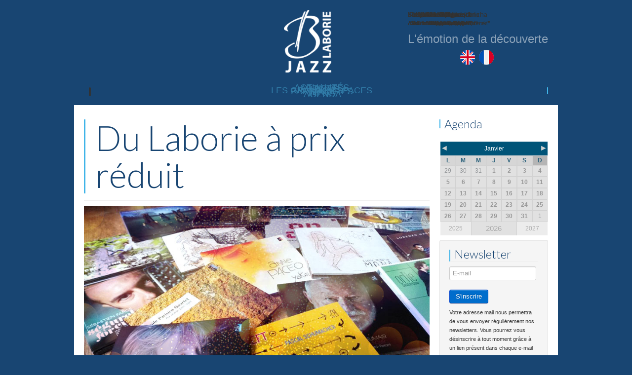

--- FILE ---
content_type: text/html; charset=utf-8
request_url: https://laboriejazz.fr/86-actualites/327-du-laborie-a-prix-reduit
body_size: 11949
content:
<!DOCTYPE html>
<html xmlns="http://www.w3.org/1999/xhtml" xml:lang="fr-fr" lang="fr-fr" dir="ltr">
<head>
<meta property="fb:pages" content="893357217446930">
<link href='https://fonts.googleapis.com/css?family=Lato:300' rel='stylesheet' type='text/css'>
	<meta name="viewport" content="width=device-width, initial-scale=1.0" />
	<base href="https://laboriejazz.fr/86-actualites/327-du-laborie-a-prix-reduit" />
	<meta http-equiv="content-type" content="text/html; charset=utf-8" />
	<meta name="generator" content="Joomla! - Open Source Content Management" />
	<title>LABEL LABORIE JAZZ - Du Laborie à prix réduit</title>
	<link href="/templates/protostar-laborie/favicon.ico" rel="shortcut icon" type="image/vnd.microsoft.icon" />
	<link href="/media/system/css/modal.css?5b51a21f6adf84d141180bda492618df" rel="stylesheet" type="text/css" />
	<link href="/plugins/system/jcemediabox/css/jcemediabox.min.css?979511e85263de6d59b56526f2cb61d7" rel="stylesheet" type="text/css" />
	<link href="/templates/protostar-laborie/css/template.css" rel="stylesheet" type="text/css" />
	<link href="/templates/protostar-laborie/css/surclasse.css" rel="stylesheet" type="text/css" />
	<link href="/plugins/system/mediabox_ck/assets/mediaboxck.css?ver=2.6.0" rel="stylesheet" type="text/css" />
	<link href="https://www.laboriejazz.fr/media/com_acym/css/module.min.css?v=850" rel="stylesheet" type="text/css" />
	<link href="/modules/mod_za_trigger_menu/css/style.css" rel="stylesheet" type="text/css" />
	<link href="/modules/mod_maximenuck/themes/tabs/css/maximenuck.php?monid=maximenuck389" rel="stylesheet" type="text/css" />
	<link href="/modules/mod_maximenuck/assets/maximenuresponsiveck.css" rel="stylesheet" type="text/css" />
	<link href="/modules/mod_slideshowck/themes/default/css/camera.css" rel="stylesheet" type="text/css" />
	<link href="https://fonts.googleapis.com/css?family=Lato" rel="stylesheet" type="text/css" />
	<link href="/media/mod_falang/css/template.css" rel="stylesheet" type="text/css" />
	<style type="text/css">

			#mbCenter, #mbToolbar {
	background-color: #1a1a1a;
	-webkit-border-radius: 10px;
	-khtml-border-radius: 10px;
	-moz-border-radius: 10px;
	border-radius: 10px;
	-webkit-box-shadow: 0px 5px 20px rgba(0,0,0,0.50);
	-khtml-box-shadow: 0px 5px 20px rgba(0,0,0,0.50);
	-moz-box-shadow: 0px 5px 20px rgba(0,0,0,0.50);
	box-shadow: 0px 5px 20px rgba(0,0,0,0.50);
	/* For IE 8 */
	-ms-filter: "progid:DXImageTransform.Microsoft.Shadow(Strength=5, Direction=180, Color='#000000')";
	/* For IE 5.5 - 7 */
	filter: progid:DXImageTransform.Microsoft.Shadow(Strength=5, Direction=180, Color='#000000');
	}
	
	#mbOverlay {
		background-color: #000000;
	}
	
	#mbCenter.mbLoading {
		background-color: #1a1a1a;
	}
	
	#mbBottom {
		color: #999999;
	}
	
	#mbTitle, #mbPrevLink, #mbNextLink, #mbCloseLink, #mbPlayLink, #mbPauseLink, #mbZoomMinus, #mbZoomValue, #mbZoomPlus {
		color: #ffffff;
	}
		@media screen and (max-width: 524px) {#maximenuck389 .maximenumobiletogglericonck {display: block !important;font-size: 33px !important;text-align: right !important;padding-top: 10px !important;}#maximenuck389 ul.maximenuck .maximenumobiletogglerck ~ li.maximenuck.level1 {display: none !important;}#maximenuck389 ul.maximenuck .maximenumobiletogglerck:checked ~ li.maximenuck.level1 {display: block !important;}}@media screen and (max-width: 524px) {div#maximenuck389 ul.maximenuck li.maximenuck.nomobileck, div#maximenuck389 .maxipushdownck ul.maximenuck2 li.maximenuck.nomobileck { display: none !important; }}@media screen and (min-width: 525px) {div#maximenuck389 ul.maximenuck li.maximenuck.nodesktopck, div#maximenuck389 .maxipushdownck ul.maximenuck2 li.maximenuck.nodesktopck { display: none !important; }}#camera_wrap_388 .camera_pag_ul li img, #camera_wrap_388 .camera_thumbs_cont ul li > img {height:75px;}
#camera_wrap_388 .camera_caption {
	display: block;
	position: absolute;
}
#camera_wrap_388 .camera_caption > div {
	font-family:'Lato';
}
#camera_wrap_388 .camera_caption > div div.camera_caption_title {
	color: #FFFFFF;font-size: 14px;
}
#camera_wrap_388 .camera_caption > div div.camera_caption_desc {
	color: #FFFFFF;font-size: 11px;
}

	</style>
	<script type="application/json" class="joomla-script-options new">{"csrf.token":"0bc03fa41f4cabd804b1115c57c1734f","system.paths":{"root":"","base":""},"joomla.jtext":{"MEDIABOXCK_SHARE":"Partager","MEDIABOXCK_EMAIL":"Email"}}</script>
	<script src="/media/system/js/mootools-core.js?5b51a21f6adf84d141180bda492618df" type="text/javascript"></script>
	<script src="/media/system/js/core.js?5b51a21f6adf84d141180bda492618df" type="text/javascript"></script>
	<script src="/media/system/js/mootools-more.js?5b51a21f6adf84d141180bda492618df" type="text/javascript"></script>
	<script src="/media/system/js/modal.js?5b51a21f6adf84d141180bda492618df" type="text/javascript"></script>
	<script src="/media/jui/js/jquery.min.js?5b51a21f6adf84d141180bda492618df" type="text/javascript"></script>
	<script src="/media/jui/js/jquery-noconflict.js?5b51a21f6adf84d141180bda492618df" type="text/javascript"></script>
	<script src="/media/jui/js/jquery-migrate.min.js?5b51a21f6adf84d141180bda492618df" type="text/javascript"></script>
	<script src="/media/system/js/caption.js?5b51a21f6adf84d141180bda492618df" type="text/javascript"></script>
	<script src="/plugins/system/jcemediabox/js/jcemediabox.min.js?979511e85263de6d59b56526f2cb61d7" type="text/javascript"></script>
	<script src="/media/jui/js/bootstrap.min.js?5b51a21f6adf84d141180bda492618df" type="text/javascript"></script>
	<script src="/templates/protostar-laborie/js/template.js" type="text/javascript"></script>
	<script src="/plugins/system/mediabox_ck/assets/mediaboxck.min.js?ver=2.7.1" type="text/javascript"></script>
	<script src="https://www.laboriejazz.fr/media/com_acym/js/module.min.js?v=850" type="text/javascript" defer="defer"></script>
	<script src="/media/jui/js/jquery.ui.core.min.js?5b51a21f6adf84d141180bda492618df" type="text/javascript"></script>
	<script src="/modules/mod_maximenuck/assets/maximenuck.js" type="text/javascript"></script>
	<script src="/modules/mod_maximenuck/assets/fancymenuck.js" type="text/javascript"></script>
	<script src="/modules/mod_slideshowck/assets/jquery.easing.1.3.js" type="text/javascript"></script>
	<script src="/modules/mod_slideshowck/assets/camera.min.js" type="text/javascript"></script>
	<script type="text/javascript">

		jQuery(function($) {
			SqueezeBox.initialize({});
			initSqueezeBox();
			$(document).on('subform-row-add', initSqueezeBox);

			function initSqueezeBox(event, container)
			{
				SqueezeBox.assign($(container || document).find('a.modal').get(), {
					parse: 'rel'
				});
			}
		});

		window.jModalClose = function () {
			SqueezeBox.close();
		};

		// Add extra modal close functionality for tinyMCE-based editors
		document.onreadystatechange = function () {
			if (document.readyState == 'interactive' && typeof tinyMCE != 'undefined' && tinyMCE)
			{
				if (typeof window.jModalClose_no_tinyMCE === 'undefined')
				{
					window.jModalClose_no_tinyMCE = typeof(jModalClose) == 'function'  ?  jModalClose  :  false;

					jModalClose = function () {
						if (window.jModalClose_no_tinyMCE) window.jModalClose_no_tinyMCE.apply(this, arguments);
						tinyMCE.activeEditor.windowManager.close();
					};
				}

				if (typeof window.SqueezeBoxClose_no_tinyMCE === 'undefined')
				{
					if (typeof(SqueezeBox) == 'undefined')  SqueezeBox = {};
					window.SqueezeBoxClose_no_tinyMCE = typeof(SqueezeBox.close) == 'function'  ?  SqueezeBox.close  :  false;

					SqueezeBox.close = function () {
						if (window.SqueezeBoxClose_no_tinyMCE)  window.SqueezeBoxClose_no_tinyMCE.apply(this, arguments);
						tinyMCE.activeEditor.windowManager.close();
					};
				}
			}
		};
		jQuery(window).on('load',  function() {
				new JCaption('img.caption');
			});jQuery(document).ready(function(){WfMediabox.init({"base":"\/","theme":"squeeze","width":"","height":"","lightbox":0,"shadowbox":0,"icons":1,"overlay":1,"overlay_opacity":0.8,"overlay_color":"#000000","transition_speed":500,"close":2,"scrolling":"fixed","labels":{"close":"Close","next":"Next","previous":"Previous","cancel":"Cancel","numbers":"{{numbers}}","numbers_count":"{{current}} of {{total}}","download":"Download"}});});
						Mediabox.scanPage = function() {
							var links = jQuery('a').filter(function(i) {
								if ( jQuery(this).attr('rel') 
										&& jQuery(this).data('mediaboxck_done') != '1') {
									var patt = new RegExp(/^lightbox/i);
									return patt.test(jQuery(this).attr('rel'));
								}
							});
							if (! links.length) return false;

							new Mediaboxck(links, {
								overlayOpacity : 	0.7,
								resizeOpening : 	1,
								resizeDuration : 	240,
								initialWidth : 		320,
								initialHeight : 	180,
								fullWidth : 		'0',
								defaultWidth : 		'800',
								defaultHeight : 	'450',
								showCaption : 		1,
								showCounter : 		1,
								loop : 				0,
								isMobileEnable: 	1,
								// mobileDetection: 	'resolution',
								isMobile: 			false,
								mobileResolution: 	'640',
								attribType :		'rel',
								showToolbar :		'0',
								diapoTime :			'3000',
								diapoAutoplay :		'false',
								toolbarSize :		'normal',
								medialoop :		false,
								showZoom :		0,
								share :		0,
								theme :		'default',
								counterText: '({x} de {y})',
							}, null, function(curlink, el) {
								var rel0 = curlink.rel.replace(/[[]|]/gi," ");
								var relsize = rel0.split(" ");
								return (curlink == el) || ((curlink.rel.length > 8) && el.rel.match(relsize[1]));
							});
						};
					jQuery(document).ready(function(){
						Mediabox.scanPage();
					});

        if(typeof acymModule === 'undefined'){
            var acymModule = [];
			acymModule['emailRegex'] = /^[a-z0-9!#$%&\'*+\/=?^_`{|}~-]+(?:\.[a-z0-9!#$%&\'*+\/=?^_`{|}~-]+)*\@([a-z0-9-]+\.)+[a-z0-9]{2,20}$/i;
			acymModule['NAMECAPTION'] = 'Nom';
			acymModule['NAME_MISSING'] = 'Veuillez entrer votre nom';
			acymModule['EMAILCAPTION'] = 'E-mail';
			acymModule['VALID_EMAIL'] = 'Veuillez entrer une adresse e-mail valide';
			acymModule['VALID_EMAIL_CONFIRMATION'] = 'Le champ e-mail et le champ de confirmation doivent être identiques.';
			acymModule['CAPTCHA_MISSING'] = 'Le captcha n’est pas valide, veuillez réessayer';
			acymModule['NO_LIST_SELECTED'] = 'Sélectionnez les listes auxquelles vous souhaitez vous abonner';
			acymModule['NO_LIST_SELECTED_UNSUB'] = 'Sélectionnez les listes desquelles vous souhaitez vous désabonner';
            acymModule['ACCEPT_TERMS'] = 'Veuillez accepter les Termes et conditions / Politique de confidentialité';
        }
		window.addEventListener("DOMContentLoaded", (event) => {
acymModule["excludeValuesformAcym38661"] = [];
acymModule["excludeValuesformAcym38661"]["2"] = "E-mail";  });jQuery.noConflict();jQuery(document).ready(function(jQuery){jQuery('#maximenuck389').DropdownMaxiMenu({fxtransition : 'linear',dureeIn : 0,dureeOut : 500,menuID : 'maximenuck389',testoverflow : '0',orientation : 'horizontal',behavior : 'mouseover',opentype : 'open',fxdirection : 'normal',directionoffset1 : '30',directionoffset2 : '30',showactivesubitems : '0',ismobile : 0,menuposition : '0',effecttype : 'dropdown',topfixedeffect : '1',fxduration : 500});});jQuery(window).load(function(){
            jQuery('#maximenuck389').FancyMaxiMenu({fancyTransition : 'linear',fancyDuree : 500});});
	</script>
	<link rel="alternate" href="https://www.laboriejazz.fr/en/" hreflang="en" />
	<link rel="alternate" href="https://www.laboriejazz.fr" hreflang="fr" />
	<link rel="alternate" href="https://www.laboriejazz.fr"  hreflang="x-default" />

					<style type="text/css">
		body.site
		{
			border-top: 0px solid #317ca8;
			background-color: #184572		}
		a
		{
			color: #317ca8;
		}
		.navbar-inner, .nav-list > .active > a, .nav-list > .active > a:hover, .dropdown-menu li > a:hover, .dropdown-menu .active > a, .dropdown-menu .active > a:hover, .nav-pills > .active > a, .nav-pills > .active > a:hover,
		.btn-primary
		{
			background: none;
		}
		.navbar-inner
		{
			
		}
	</style>
		<!--[if lt IE 9]>
		<script src="/media/jui/js/html5.js"></script>
	<![endif]-->


<script>
  (function(i,s,o,g,r,a,m){i['GoogleAnalyticsObject']=r;i[r]=i[r]||function(){
  (i[r].q=i[r].q||[]).push(arguments)},i[r].l=1*new Date();a=s.createElement(o),
  m=s.getElementsByTagName(o)[0];a.async=1;a.src=g;m.parentNode.insertBefore(a,m)
  })(window,document,'script','//www.google-analytics.com/analytics.js','ga');

  ga('create', 'UA-74373896-1', 'auto');
  ga('send', 'pageview');

</script>
</head>

<body class="site com_content view-article no-layout no-task itemid-435">
<div id="fb-root"></div>
<script>(function(d, s, id) {
  var js, fjs = d.getElementsByTagName(s)[0];
  if (d.getElementById(id)) return;
  js = d.createElement(s); js.id = id;
  js.src = "//connect.facebook.net/fr_FR/sdk.js#xfbml=1&version=v2.5";
  fjs.parentNode.insertBefore(js, fjs);
}(document, 'script', 'facebook-jssdk'));</script>

	<!-- Body -->
	<div class="body">
		<div class="container">
			<!-- Header -->
			<header class="header" role="banner">
				<div class="header-inner clearfix">
					<a class="brand" href="/">
						<img src="https://www.laboriejazz.fr/images/laborie-jazz-logo.png" alt="LABEL LABORIE JAZZ" />											</a>
					<div class="header-search pull-right">
						

<div class="custom"  >
	<div id="emotion">
<p style="text-align: center; margin-top: 50px;"><span style="color: #fff; font-size: 18pt; opacity: 0.5;">L'&eacute;motion de la d&eacute;couverte</span></p>
<p style="display: none; text-align: center;"><em><span style="color: #fff; font-size: 14pt; opacity: 0.3;">The feeling of discovery</span></em></p>
</div></div>

		<!--[if lte IE 7]>
		<link href="/modules/mod_slideshowck/themes/default/css/camera_ie.css" rel="stylesheet" type="text/css" />
		<![endif]-->
		<!--[if IE 8]>
		<link href="/modules/mod_slideshowck/themes/default/css/camera_ie8.css" rel="stylesheet" type="text/css" />
		<![endif]--><script type="text/javascript">
		jQuery(function($){
		 $('#camera_wrap_388').camera({
				 height: 'auto',
				 minHeight: '150',
				 pauseOnClick: false,
				 hover: 0,
				 fx: 'simpleFade',
				 loader: 'none',
				 pagination: 0,
				 thumbnails: 0,
				 thumbheight: 75,
				 thumbwidth: 100,
				 time: 7000,
				 transPeriod: 2000,
				 alignment: 'topCenter',
				 autoAdvance: 1,
				 mobileAutoAdvance: 1,
				 portrait: 0,
				 barDirection: 'leftToRight',
				 imagePath: '/modules/mod_slideshowck/images/',
				 lightbox: 'mediaboxck',
				 fullpage: 1,
				 mobileimageresolution: '1720',
				 navigationHover: false,
					mobileNavHover: false,
					navigation: false,
					playPause: false,
				 barPosition: 'bottom',
				 responsiveCaption: 0,
				 container: ''
		});
}); </script><!-- debut Slideshow CK -->
<div class="slideshowck hidden-phone hidden-tablet camera_wrap camera_amber_skin" id="camera_wrap_388">
			<div data-thumb="/images/background/th/bg-simon-denizart-nomad_th.jpg" data-src="/images/background/bg-simon-denizart-nomad.jpg" data-link="https://www.laboriejazz.fr/albums/simon-denizart-nomad" data-target="_parent">
											<div class="camera_caption moveFromLeft">
					<div class="camera_caption_title">
						Simon Denizart											</div>
										<div class="camera_caption_desc">
						Album "Nomad"											</div>
									</div>
									</div>
		<div data-thumb="/images/background/th/bg-sebastienfarge-origines_th.jpg" data-src="/images/background/bg-sebastienfarge-origines.jpg" data-link="https://www.laboriejazz.fr/albums/sebastien-farge-origines" data-target="_parent">
											<div class="camera_caption moveFromLeft">
					<div class="camera_caption_title">
						Sébastien Farge											</div>
										<div class="camera_caption_desc">
						Album "Origines"											</div>
									</div>
									</div>
		<div data-thumb="/images/background/th/bg-benjaminbobenrieth-nahiassoul_th.jpg" data-src="/images/background/bg-benjaminbobenrieth-nahiassoul.jpg" data-link="https://www.laboriejazz.fr/albums/benjamin-bobenrieth-nahia-s-soul" data-target="_parent">
											<div class="camera_caption moveFromLeft">
					<div class="camera_caption_title">
						Benjamin Bobenrieth											</div>
										<div class="camera_caption_desc">
						Album "Nahia's Soul"											</div>
									</div>
									</div>
		<div data-thumb="/images/background/th/bg-festen-insidestanleykubrick_th.jpg" data-src="/images/background/bg-festen-insidestanleykubrick.jpg" data-link="http://www.laboriejazz.fr/albums/festen-inside-stanley-kubrick" data-target="_parent">
											<div class="camera_caption moveFromLeft">
					<div class="camera_caption_title">
						Festen											</div>
										<div class="camera_caption_desc">
						Album "Inside Stanley Kubrick"											</div>
									</div>
									</div>
		<div data-thumb="/images/background/th/bg-gaelrouilhac-waterworks_th.jpg" data-src="/images/background/bg-gaelrouilhac-waterworks.jpg" data-link="https://www.laboriejazz.fr/albums/gael-rouilhac-waterworks" data-target="_parent">
											<div class="camera_caption moveFromLeft">
					<div class="camera_caption_title">
						Gaël Rouilhac											</div>
										<div class="camera_caption_desc">
						Album "Waterworks"											</div>
									</div>
									</div>
		<div data-thumb="/images/background/th/bg-yissygarcia-light_th.jpg" data-src="/images/background/bg-yissygarcia-light.jpg" data-link="https://www.laboriejazz.fr/albums/yissy-garcia-bandancha" data-target="_parent">
											<div class="camera_caption moveFromLeft">
					<div class="camera_caption_title">
						Yissy Garcia & Bandancha											</div>
										<div class="camera_caption_desc">
						Album "Light"											</div>
									</div>
									</div>
		<div data-thumb="/images/background/th/bg-silviaribeiroferreira-luziades_th.jpg" data-src="/images/background/bg-silviaribeiroferreira-luziades.jpg" data-link="https://www.laboriejazz.fr/albums/silvia-ribeiro-ferreira-luziades" data-target="_parent">
											<div class="camera_caption moveFromLeft">
					<div class="camera_caption_title">
						Silvia Ribeiro Ferreira											</div>
										<div class="camera_caption_desc">
						Album "Luziades"											</div>
									</div>
									</div>
		<div data-thumb="/images/background/th/bg-lioness-shape-impermanence_th.jpg" data-src="/images/background/bg-lioness-shape-impermanence.jpg" data-link="https://www.laboriejazz.fr/albums/lioness-shape-impermanence" data-target="_parent">
											<div class="camera_caption moveFromLeft">
					<div class="camera_caption_title">
						Lioness Shape											</div>
										<div class="camera_caption_desc">
						Album "Impermanence"											</div>
									</div>
									</div>
		<div data-thumb="/images/background/th/bg-annepaceo-brightshadows_th.jpg" data-src="/images/background/bg-annepaceo-brightshadows.jpg" data-link="https://www.laboriejazz.fr/albums/anne-paceo-bright-shadows" data-target="_parent">
											<div class="camera_caption moveFromLeft">
					<div class="camera_caption_title">
						Anne Paceo											</div>
										<div class="camera_caption_desc">
						Album "Bright Shadows"											</div>
									</div>
									</div>
		<div data-thumb="/images/background/th/bg-damienfleau-breakingwaves_th.jpg" data-src="/images/background/bg-damienfleau-breakingwaves.jpg" data-link="https://www.laboriejazz.fr/albums/damien-fleau-breaking-waves" data-target="_parent">
											<div class="camera_caption moveFromLeft">
					<div class="camera_caption_title">
						Damien Fleau											</div>
										<div class="camera_caption_desc">
						Album "Breaking Waves"											</div>
									</div>
									</div>
		<div data-thumb="/images/background/th/bg-mom-moments_th.jpg" data-src="/images/background/bg-mom-moments.jpg" data-link="https://www.laboriejazz.fr/albums/mom-moments" data-target="_parent">
											<div class="camera_caption moveFromLeft">
					<div class="camera_caption_title">
						M.O.M											</div>
										<div class="camera_caption_desc">
						Album "Moments"											</div>
									</div>
									</div>
		<div data-thumb="/images/background/th/bg-perrine-mansuy-les-quatre-vents_th.jpg" data-src="/images/background/bg-perrine-mansuy-les-quatre-vents.jpg" data-link="https://www.laboriejazz.fr/albums/les-quatre-vents-les-quatre-vents" data-target="_parent">
											<div class="camera_caption moveFromLeft">
					<div class="camera_caption_title">
						Perrine Mansuy											</div>
										<div class="camera_caption_desc">
						Album "Les Quatre Vents"											</div>
									</div>
									</div>
		<div data-thumb="/images/background/th/bg-paullay-deeprivers_th.jpg" data-src="/images/background/bg-paullay-deeprivers.jpg" data-link="https://www.laboriejazz.fr/albums/paul-lay-deep-rivers" data-target="_parent">
											<div class="camera_caption moveFromLeft">
					<div class="camera_caption_title">
						Paul Lay											</div>
										<div class="camera_caption_desc">
						Album "Deep Rivers"											</div>
									</div>
									</div>
		<div data-thumb="/images/background/th/bg-lorenzonaccaratotrio-novarupta_th.jpg" data-src="/images/background/bg-lorenzonaccaratotrio-novarupta.jpg" data-link="http://www.laboriejazz.fr/albums/lorenzo-naccarato-trio-nova-rupta" data-target="_parent">
											<div class="camera_caption moveFromLeft">
					<div class="camera_caption_title">
						Lorenzo Naccarato Trio											</div>
										<div class="camera_caption_desc">
						Album "Nova Rupta"											</div>
									</div>
									</div>
		<div data-thumb="/images/background/th/bg-rouge-derriere-les-paupieres_th.jpg" data-src="/images/background/bg-rouge-derriere-les-paupieres.jpg" data-link="https://www.laboriejazz.fr/albums/rouge-derriere-les-paupieres" data-target="_parent">
											<div class="camera_caption moveFromLeft">
					<div class="camera_caption_title">
						Rouge											</div>
										<div class="camera_caption_desc">
						Album "Derrière les paupières"											</div>
									</div>
									</div>
</div>
<div style="clear:both;"></div>
<!-- fin Slideshow CK -->



<div class="mod-languages ">

    


<ul class="lang-inline">
    
        
        <!-- >>> [FREE] >>> -->
                    <li class="" dir="ltr">
                                    <a href="/en/">
                                                    <img src="/media/mod_falang/images/en.gif" alt="English" title="English" />                                                                    </a>
                            </li>
                <!-- <<< [FREE] <<< -->
    
        
        <!-- >>> [FREE] >>> -->
                    <li class="lang-active" dir="ltr">
                                    <a href="/">
                                                    <img src="/media/mod_falang/images/fr.gif" alt="Français" title="Français" />                                                                    </a>
                            </li>
                <!-- <<< [FREE] <<< -->
    </ul>

</div>

					</div>
				</div>
			</header>
								<div class="moduletable hidden-phone">
						
			<!--[if lte IE 7]>
			<link href="/modules/mod_maximenuck/themes/tabs/css/ie7.css" rel="stylesheet" type="text/css" />
			<![endif]--><!-- debut Maximenu CK, par cedric keiflin -->
	<div class="maximenuckh ltr" id="maximenuck389" style="z-index:10;">
        <div class="maxiroundedleft"></div>
        <div class="maxiroundedcenter">
            <ul class=" hidden-phone maximenuck">
												<li data-level="1" class="maximenuck item435 current active first level1 " style="z-index : 12000;" ><a class="maximenuck jsn-icon-home" href="/"><span class="titreck">ACTUALITÉS</span></a>
		</li><li data-level="1" class="maximenuck item1708 level1 " style="z-index : 11999;" ><a class="maximenuck " href="/artistes"><span class="titreck">ARTISTES</span></a>
		</li><li data-level="1" class="maximenuck item1709 first level1 " style="z-index : 11998;" ><a class="maximenuck " href="/albums"><span class="titreck">ALBUMS</span></a>
		</li><li data-level="1" class="maximenuck item2366 first level1 " style="z-index : 11997;" ><a class="maximenuck " href="/les-grands-espaces"><span class="titreck">LES GRANDS ESPACES</span></a>
		</li><li data-level="1" class="maximenuck item1718 level1 " style="z-index : 11996;" ><a class="maximenuck " href="/partenaires"><span class="titreck">PARTENAIRES</span></a>
		</li><li data-level="1" class="maximenuck item1719 level1 " style="z-index : 11995;" ><a class="maximenuck " href="/pro"><span class="titreck">PRO</span></a>
		</li><li data-level="1" class="maximenuck item1720 level1 " style="z-index : 11994;" ><a class="maximenuck " href="/infos-pratiques"><span class="titreck">INFOS</span></a>
		</li><li data-level="1" class="maximenuck item2037 last level1 " style="z-index : 11993;" ><a class="maximenuck " href="/agenda"><span class="titreck">AGENDA</span></a></li>            </ul>
        </div>
        <div class="maxiroundedright"></div>
        <div style="clear:both;"></div>
    </div>
    <!-- fin maximenuCK -->
		</div>
	
			<div class="row-fluid">
								<main id="content" role="main" class="span9">
					<!-- Begin Content -->
							<div class="moduletable visible-phone">
						<style>
.zatr-menu, .zatr-menu-opener:hover, .zatr-menu-opener.active {background: #000000;} .zatr-menu.active .zatr-menu-link {color: #ffffff;} .zatr-menu-opener-inner, .zatr-menu-opener-inner::before, .zatr-menu-opener-inner::after {background: #ffffff;}
</style>

    <nav class="zatr-menu-opener">
    <div class="zatr-menu-opener-inner"></div>
  </nav>
  <nav class="zatr-menu">
    <ul class="zatr-menu-inner" > 
				<a class='zatr-menu-link' href='/'><li>ACTUALITÉS</li></a><a class='zatr-menu-link' href='/artistes'><li>ARTISTES</li></a><a class='zatr-menu-link' href='/albums'><li>ALBUMS</li></a><a class='zatr-menu-link' href='/les-grands-espaces'><li>LES GRANDS ESPACES</li></a><a class='zatr-menu-link' href='/partenaires'><li>PARTENAIRES</li></a><a class='zatr-menu-link' href='/pro'><li>PRO</li></a><a class='zatr-menu-link' href='/infos-pratiques'><li>INFOS</li></a><a class='zatr-menu-link' href='/agenda'><li>AGENDA</li></a>				</ul>
				
				</nav>
			
	<script type="text/javascript">
	jQuery(".zatr-menu-opener").click(function(){
  jQuery(".zatr-menu-opener, .zatr-menu-opener-inner, .zatr-menu").toggleClass("active");
});
</script><div style="display:none";>Разработка платного <a href='http://za-studio.ru/index.php/joomla-article/206-shablon-dlya-joomla-platnyj-ili-besplatnyj' title='Extensions for Joomla' target='_blank'>шаблона Joomla</a></div>
					</div>
	
					<div id="system-message-container">
	</div>

					<div class="item-pagejsn-demo-page" itemscope itemtype="https://schema.org/Article">
	<meta itemprop="inLanguage" content="fr-FR" />
	
		
			<div class="page-header">
					<h1 itemprop="headline">
				Du Laborie à prix réduit			</h1>
									</div>
					
		
	
	
		
								<div itemprop="articleBody">
		<p style="text-align: center;"><img src="/images/newsletter/2018-12/nl2018-12-3.jpg" alt="nl2018 12 3" /></p>
<p>&nbsp;</p>
<p style="text-align: center;"><span style="font-size: 18pt;"><strong>Offrez-vous de l'&eacute;motion et de la d&eacute;couverte !</strong></span><br /><span style="font-size: 18pt;"><strong>B&eacute;n&eacute;ficiez de 3 albums du label pour seulement 15 &euro; !</strong></span></p>
<p>&nbsp;</p>
<p style="text-align: justify;">En ce d&eacute;but d'ann&eacute;e, le Label Laborie vous propose une offre exceptionnelle ! Faites-nous confiance, laissez-nous vous pr&eacute;parer un coffret de 3 albums parmi une s&eacute;lection de notre catalogue pour d&eacute;couvrir nos artistes.</p>
<p>A r&eacute;ception de votre r&egrave;glement de 15 &euro; + 5,50 &euro; de frais de port (en colis suivi), nous vous ferons parvenir les albums. R&egrave;glement encaiss&eacute; &agrave; la r&eacute;ception des albums.</p>
<p>Offre valable jusqu'au mercredi 20 f&eacute;vrier 2019</p>
<p>&nbsp;</p>
<p style="text-align: center;"><a href="/infos-pratiques"><span style="font-size: 14pt;">Contactez-nous</span></a></p> 	</div>

	
							</div><div><a title="Faboba : Cr&eacute;ation de composantJoomla" style="font-size: 8px;; visibility: visible;display:inline;" href="http://www.faboba.com" target="_blank">FaLang translation system by Faboba</a></div>
					
					<!-- End Content -->
				</main>
									<div id="aside" class="span3">
						<!-- Begin Right Sidebar -->
								<div class="moduletable">

					<h3 class=" hidden-phone">Agenda</h3>
		
			
<div id="calendar_399" style="margin:0; padding:0"></div>

<script type="text/javascript">


function showcalendar(id,calendarlink)
{
	
var xmlHttp;
	try{	
		xmlHttp=new XMLHttpRequest();// Firefox, Opera 8.0+, Safari
	}
	catch (e){
		try{
			xmlHttp=new ActiveXObject("Msxml2.XMLHTTP"); // Internet Explorer
		}
		catch (e){
		    try{
				xmlHttp=new ActiveXObject("Microsoft.XMLHTTP");
			}
			catch (e){
				alert("No AJAX!?");
				return false;
			}
		}
	}

xmlHttp.onreadystatechange=function(){
	if(xmlHttp.readyState==4){
		document.getElementById(id).innerHTML=xmlHttp.responseText;
	}
}

xmlHttp.open("GET",calendarlink,true);
xmlHttp.send(null);

}


function showTitlesList(ev,text)
{
	getCursorXY(ev);
	document.getElementById('spiderCalendarTitlesList_399').innerHTML = '<table cellpadding="0" cellspacing="0" border="0" width="100%"><tr><td id="sc1">&nbsp;</td></tr><tr><td id="sc2">'+text+'</td></tr><tr><td id="sc3">&nbsp;</td></tr>';
	document.getElementById('spiderCalendarTitlesList_399').style.left=(tempX-33) + "px";
	document.getElementById('spiderCalendarTitlesList_399').style.top=(tempY+15) + "px"; 
	document.getElementById('spiderCalendarTitlesList_399').style.display = "block";
}


var tempX = 0;

var tempY = 0;

function getCursorXY(e) 
{
e = e || window.event;  
  
if (e.pageX || e.pageY) 
{        
tempX = e.pageX-(document.documentElement.scrollLeft ||document.body.scrollLeft);        
tempY = e.pageY-(document.documentElement.scrollTop  ||document.body.scrollTop);
}

else 
{        
tempX = e.clientX - document.documentElement.clientLeft;        
tempY = e.clientY - document.documentElement.clientTop;    
}

}


function hideTitlesList()
{	
	if(document.getElementById('spiderCalendarTitlesList_399')) document.getElementById('spiderCalendarTitlesList_399').style.display = "none";
}

var oldFunctionOnLoad = null;
var oldFunctionOnScroll = null;
var siteRoot = '';
var module_id = '';

function AddToOnload399()
{ 
	if(oldFunctionOnLoad && al2){al2=false; oldFunctionOnLoad(); }
	
	var spiderCalendarTitlesListElement = document.createElement('div');
	var spiderCalendarTitlesListId = document.createAttribute('id');
	spiderCalendarTitlesListId.nodeValue = 'spiderCalendarTitlesList_399';
	spiderCalendarTitlesListElement.setAttributeNode(spiderCalendarTitlesListId);
	document.body.appendChild(spiderCalendarTitlesListElement);
	
	
	if (document.images) 
	{
    img1 = new Image();
    img1.src = siteRoot+'/modules/mod_spidercalendar/images/TitleListBg1.png';
    img2 = new Image();
    img2.src = siteRoot+'/modules/mod_spidercalendar/images/TitleListBg2.png';
    img3 = new Image();
    img3.src = siteRoot+'/modules/mod_spidercalendar/images/TitleListBg3.png';
	}
	
}




function AddToScroll399()
{ 
	if(oldFunctionOnScroll && al1){al1=false; oldFunctionOnScroll(); }

	hideTitlesList();
}

function loadBody399(sRoot)
{	siteRoot=sRoot;
	al1=true;
	al2=true;
	oldFunctionOnLoad = window.onload;
	oldFunctionOnScroll = window.onscroll;
	window.onload = AddToOnload399;
	window.onscroll = AddToScroll399;
}

function do_nothing()
{
}
	
	
	



showcalendar( 'calendar_399','/component/spidercalendar/?view=AJAXcalendar&calendar=1&module_id=399&format=row&Itemid=435&date399=2026-01');

		loadBody399('');
</script>
		</div>

	

<div class="custom"  >
	<p> 
<style> 

 
input[type="checkbox"] { 
margin-right: 10px; 
margin-top: -3px; 
} 

 
</style> 
</p></div>
<div class="well "><h3 class="page-header">Newsletter</h3>	<div class="acym_module " id="acym_module_formAcym38661">
		<div class="acym_fulldiv" id="acym_fulldiv_formAcym38661" >
			<form enctype="multipart/form-data"
				  id="formAcym38661"
				  name="formAcym38661"
				  method="POST"
				  action="/component/acym/frontusers?tmpl=component"
				  onsubmit="return submitAcymForm('subscribe','formAcym38661', 'acymSubmitSubForm')">
				<div class="acym_module_form">
                    
<div class="acym_form">
    <div class="onefield fieldacy2 acyfield_text" id="field_2"><input id="email_field_580"  name="user[email]" placeholder="E-mail" value="" data-authorized-content="{&quot;0&quot;:&quot;all&quot;,&quot;regex&quot;:&quot;&quot;,&quot;message&quot;:&quot;Valeur incorrecte pour le champ E-mail&quot;}" required type="email" class="cell acym__user__edit__email  "><div class="acym__field__error__block" data-acym-field-id="2"></div></div></div>

<p class="acysubbuttons">
<noscript>
    Veuillez activer le javascript sur cette page pour pouvoir valider le formulaire</noscript>
<input type="button"
	   class="btn btn-primary button subbutton"
	   value="S'inscrire"
	   name="Submit"
	   onclick="try{ return submitAcymForm('subscribe','formAcym38661', 'acymSubmitSubForm'); }catch(err){alert('The form could not be submitted '+err);return false;}" />
</p>
				</div>

				<input type="hidden" name="ctrl" value="frontusers" />
				<input type="hidden" name="task" value="notask" />
				<input type="hidden" name="option" value="com_acym" />

                
				<input type="hidden" name="ajax" value="1" />
				<input type="hidden" name="successmode" value="replace" />
				<input type="hidden" name="acy_source" value="Module n°440" />
				<input type="hidden" name="hiddenlists" value="1" />
				<input type="hidden" name="fields" value="name,email" />
				<input type="hidden" name="acyformname" value="formAcym38661" />
				<input type="hidden" name="acysubmode" value="mod_acym" />
				<input type="hidden" name="confirmation_message" value="" />

                <div class="acym_posttext"><span style="font-size:8pt;">Votre adresse mail nous permettra de vous envoyer régulièrement nos newsletters. Vous pourrez vous désinscrire à tout moment grâce à un lien présent dans chaque e-mail que nous envoyons.</span></div>			</form>
		</div>
	</div>
</div>		<div class="moduletable">

					<h3 class=" visible-phone">Agenda</h3>
		
			
<div id="calendar_417" style="margin:0; padding:0"></div>

<script type="text/javascript">


function showcalendar(id,calendarlink)
{
	
var xmlHttp;
	try{	
		xmlHttp=new XMLHttpRequest();// Firefox, Opera 8.0+, Safari
	}
	catch (e){
		try{
			xmlHttp=new ActiveXObject("Msxml2.XMLHTTP"); // Internet Explorer
		}
		catch (e){
		    try{
				xmlHttp=new ActiveXObject("Microsoft.XMLHTTP");
			}
			catch (e){
				alert("No AJAX!?");
				return false;
			}
		}
	}

xmlHttp.onreadystatechange=function(){
	if(xmlHttp.readyState==4){
		document.getElementById(id).innerHTML=xmlHttp.responseText;
	}
}

xmlHttp.open("GET",calendarlink,true);
xmlHttp.send(null);

}


function showTitlesList(ev,text)
{
	getCursorXY(ev);
	document.getElementById('spiderCalendarTitlesList_417').innerHTML = '<table cellpadding="0" cellspacing="0" border="0" width="100%"><tr><td id="sc1">&nbsp;</td></tr><tr><td id="sc2">'+text+'</td></tr><tr><td id="sc3">&nbsp;</td></tr>';
	document.getElementById('spiderCalendarTitlesList_417').style.left=(tempX-33) + "px";
	document.getElementById('spiderCalendarTitlesList_417').style.top=(tempY+15) + "px"; 
	document.getElementById('spiderCalendarTitlesList_417').style.display = "block";
}


var tempX = 0;

var tempY = 0;

function getCursorXY(e) 
{
e = e || window.event;  
  
if (e.pageX || e.pageY) 
{        
tempX = e.pageX-(document.documentElement.scrollLeft ||document.body.scrollLeft);        
tempY = e.pageY-(document.documentElement.scrollTop  ||document.body.scrollTop);
}

else 
{        
tempX = e.clientX - document.documentElement.clientLeft;        
tempY = e.clientY - document.documentElement.clientTop;    
}

}


function hideTitlesList()
{	
	if(document.getElementById('spiderCalendarTitlesList_417')) document.getElementById('spiderCalendarTitlesList_417').style.display = "none";
}

var oldFunctionOnLoad = null;
var oldFunctionOnScroll = null;
var siteRoot = '';
var module_id = '';

function AddToOnload417()
{ 
	if(oldFunctionOnLoad && al2){al2=false; oldFunctionOnLoad(); }
	
	var spiderCalendarTitlesListElement = document.createElement('div');
	var spiderCalendarTitlesListId = document.createAttribute('id');
	spiderCalendarTitlesListId.nodeValue = 'spiderCalendarTitlesList_417';
	spiderCalendarTitlesListElement.setAttributeNode(spiderCalendarTitlesListId);
	document.body.appendChild(spiderCalendarTitlesListElement);
	
	
	if (document.images) 
	{
    img1 = new Image();
    img1.src = siteRoot+'/modules/mod_spidercalendar/images/TitleListBg1.png';
    img2 = new Image();
    img2.src = siteRoot+'/modules/mod_spidercalendar/images/TitleListBg2.png';
    img3 = new Image();
    img3.src = siteRoot+'/modules/mod_spidercalendar/images/TitleListBg3.png';
	}
	
}




function AddToScroll417()
{ 
	if(oldFunctionOnScroll && al1){al1=false; oldFunctionOnScroll(); }

	hideTitlesList();
}

function loadBody417(sRoot)
{	siteRoot=sRoot;
	al1=true;
	al2=true;
	oldFunctionOnLoad = window.onload;
	oldFunctionOnScroll = window.onscroll;
	window.onload = AddToOnload417;
	window.onscroll = AddToScroll417;
}

function do_nothing()
{
}
	
	
	



showcalendar( 'calendar_417','/component/spidercalendar/?view=AJAXcalendar&calendar=1&module_id=417&format=row&Itemid=435&date417=2026-01');

		loadBody417('');
</script>
		</div>

			<div class="moduletable modulefacebook visible-tablet">

					<h3>Facebook</h3>
		
			

<div class="custom modulefacebook visible-tablet"  >
	<p> 
<div id="fb-root"></div> 
<script>(function(d, s, id) { 
    var js, fjs = d.getElementsByTagName(s)[0]; 
    if (d.getElementById(id)) return; 
    js = d.createElement(s); js.id = id; 
    js.src = "//connect.facebook.net/fr_FR/sdk.js#xfbml=1&version=v2.5"; 
    fjs.parentNode.insertBefore(js, fjs); 
}(document, 'script', 'facebook-jssdk'));</script> 
 
<div class="fb-page" data-href="https://www.facebook.com/Label-Laborie-Jazz-893357217446930/?ref=hl" data-tabs="timeline" data-width="800" data-height="500" data-small-header="false" data-adapt-container-width="false" data-hide-cover="false" data-show-facepile="false"></div> 
</p></div>

		</div>

			<div class="moduletable modulefacebook hidden-phone hidden-tablet">

					<h3>Facebook</h3>
		
			

<div class="custom modulefacebook hidden-phone hidden-tablet"  >
	<p> 
<div id="fb-root"></div> 
<script>(function(d, s, id) { 
    var js, fjs = d.getElementsByTagName(s)[0]; 
    if (d.getElementById(id)) return; 
    js = d.createElement(s); js.id = id; 
    js.src = "//connect.facebook.net/fr_FR/sdk.js#xfbml=1&version=v2.5"; 
    fjs.parentNode.insertBefore(js, fjs); 
}(document, 'script', 'facebook-jssdk'));</script> 
 
<div class="fb-page" data-href="https://www.facebook.com/Label-Laborie-Jazz-893357217446930/?ref=hl" data-tabs="timeline" data-width="220" data-height="500" data-small-header="false" data-adapt-container-width="false" data-hide-cover="false" data-show-facepile="false"></div> 
</p></div>

		</div>

			<div class="moduletable modulefacebook visible-phone">

					<h3>Facebook</h3>
		
			

<div class="custom modulefacebook visible-phone"  >
	<p> 
<div id="fb-root"></div> 
<script>(function(d, s, id) { 
    var js, fjs = d.getElementsByTagName(s)[0]; 
    if (d.getElementById(id)) return; 
    js = d.createElement(s); js.id = id; 
    js.src = "//connect.facebook.net/fr_FR/sdk.js#xfbml=1&version=v2.5"; 
    fjs.parentNode.insertBefore(js, fjs); 
}(document, 'script', 'facebook-jssdk'));</script> 
 
<div class="fb-page" data-href="https://www.facebook.com/Label-Laborie-Jazz-893357217446930/?ref=hl" data-tabs="timeline" data-width="320" data-height="500" data-small-header="false" data-adapt-container-width="false" data-hide-cover="false" data-show-facepile="false"></div> 
</p></div>

		</div>

			<div class="moduletable moduletwitter visible-phone">

					<h3>Twitter</h3>
		
			

<div class="custom moduletwitter visible-phone"  >
	<p> 
<a class="twitter-timeline" href="https://twitter.com/LaborieJazz" data-widget-id="702092359937433600">Tweets de @LaborieJazz</a> 
<script>!function(d,s,id){var js,fjs=d.getElementsByTagName(s)[0],p=/^http:/.test(d.location)?'http':'https';if(!d.getElementById(id)){js=d.createElement(s);js.id=id;js.src=p+"://platform.twitter.com/widgets.js";fjs.parentNode.insertBefore(js,fjs);}}(document,"script","twitter-wjs");</script> 
</p></div>

		</div>

			<div class="moduletable moduletwitter hidden-phone">

					<h3>Twitter</h3>
		
			

<div class="custom moduletwitter hidden-phone"  >
	<p> 
<a class="twitter-timeline" href="https://twitter.com/LaborieJazz" data-widget-id="702092359937433600">Tweets de @LaborieJazz</a> 
<script>!function(d,s,id){var js,fjs=d.getElementsByTagName(s)[0],p=/^http:/.test(d.location)?'http':'https';if(!d.getElementById(id)){js=d.createElement(s);js.id=id;js.src=p+"://platform.twitter.com/widgets.js";fjs.parentNode.insertBefore(js,fjs);}}(document,"script","twitter-wjs");</script> 
</p></div>

		</div>

	
						<!-- End Right Sidebar -->
					</div>
							</div>
		</div>
	</div>
	<!-- Footer -->
	<footer class="footer" role="contentinfo">
		<div class="container">
			<hr />
			

<div class="custom"  >
	<p> 
<style type="text/css">footer a:hover {color:#fff;}</style> 
</p>
<p id="mentionslegales"><a href="/mentions-legales">Mentions l&eacute;gales</a>&nbsp;</p></div>
<link rel="stylesheet" type="text/css" href="https://www.laboriejazz.fr/modules/mod_footer_slideshow_rotator/assets/css/style.css" />
<script type="text/javascript" src="https://www.laboriejazz.fr/modules/mod_footer_slideshow_rotator/assets/script/footerslider.js"></script>
<script type="text/javascript" src="https://www.laboriejazz.fr/modules/mod_footer_slideshow_rotator/assets/script/scrollanimate.js"></script>
<script type="text/javascript">
</script>

<style>
	#main-footer-slideshow {
		width:100%;
		height: auto;
	}
	.advertise h2 {
		text-align:center;
		padding-bottom:10px;
	}
	.advertise {
		background:#FFFFFF;
	}
</style>

<div id="main-footer-slideshow">
	<div class="advertise">
		<div class="title">
							<h3>Les dernières productions du label</h3>
						<div class="bx-wrapper">
				<div class="bx-viewport">
					<div class="bx-viewport">
						<ul class="sliderAdvertise">
															<li class="bx-clone">
																			<a href="/albums/mom-moments">
											<img src="https://www.laboriejazz.fr/images/actualite/dernieres-sorties/00-LJ59-Mom.jpg" border="0" alt="" />
										</a>
																	</li>
															<li class="bx-clone">
																			<a href="/
albums/simon-denizart-nomad">
											<img src="https://www.laboriejazz.fr/images/actualite/dernieres-sorties/01-LJ63-SimonDenizart-Nomad.jpg" border="0" alt="" />
										</a>
																	</li>
															<li class="bx-clone">
																			<a href="/
albums/eric-seva-triple-roots-resonances">
											<img src="https://www.laboriejazz.fr/images/actualite/dernieres-sorties/02-LJ61-EricSeva-TripleRoots-Resonnances.jpg" border="0" alt="" />
										</a>
																	</li>
															<li class="bx-clone">
																			<a href="/
albums/rouge-derriere-les-paupieres">
											<img src="https://www.laboriejazz.fr/images/actualite/dernieres-sorties/03-LJ60-MadeleineCazenave-Rouge-DerriereLesPaupieres.jpg" border="0" alt="" />
										</a>
																	</li>
															<li class="bx-clone">
																			<a href="/
albums/lioness-shape-impermanence">
											<img src="https://www.laboriejazz.fr/images/actualite/dernieres-sorties/04-LJ58-LionessShape-Impermanence.jpg" border="0" alt="" />
										</a>
																	</li>
															<li class="bx-clone">
																			<a href="/
albums/anne-paceo-sama">
											<img src="https://www.laboriejazz.fr/images/actualite/dernieres-sorties/05-LJLP05-AnnePaceo-Sama.jpg" border="0" alt="" />
										</a>
																	</li>
															<li class="bx-clone">
																			<a href="/
albums/gael-rouilhac-waterworks">
											<img src="https://www.laboriejazz.fr/images/actualite/dernieres-sorties/06-LJ53-GaelRouilhac-Waterworks.jpg" border="0" alt="" />
										</a>
																	</li>
															<li class="bx-clone">
																			<a href="/
albums/paul-lay-deep-rivers">
											<img src="https://www.laboriejazz.fr/images/actualite/dernieres-sorties/07-LJ49-PaulLay-DeepRivers.jpg" border="0" alt="" />
										</a>
																	</li>
															<li class="bx-clone">
																			<a href="/
albums/yannick-rieu-machinations">
											<img src="https://www.laboriejazz.fr/images/actualite/dernieres-sorties/08-LJ57-YannickRieu-MachiNations.jpg" border="0" alt="" />
										</a>
																	</li>
															<li class="bx-clone">
																			<a href="/
albums/les-quatre-vents-les-quatre-vents">
											<img src="https://www.laboriejazz.fr/images/actualite/dernieres-sorties/09-LJ56-LesQuatreVents.jpg" border="0" alt="" />
										</a>
																	</li>
															<li class="bx-clone">
																			<a href="/
albums/moutin-factory-quintet-mythical-river">
											<img src="https://www.laboriejazz.fr/images/actualite/dernieres-sorties/10-LJ54-MoutinFactoryQuintet-MythicalRiver.jpg" border="0" alt="" />
										</a>
																	</li>
															<li class="bx-clone">
																			<a href="/
albums/leila-martial-warm-canto">
											<img src="https://www.laboriejazz.fr/images/actualite/dernieres-sorties/11-LJ48-LeilaMartial-WarmCanto.jpg" border="0" alt="" />
										</a>
																	</li>
															<li class="bx-clone">
																			<a href="/
albums/anne-paceo-bright-shadows">
											<img src="https://www.laboriejazz.fr/images/actualite/dernieres-sorties/12-LJ46-AnnePaceo-BrightShadows.jpg" border="0" alt="" />
										</a>
																	</li>
															<li class="bx-clone">
																			<a href="/
albums/uriel-herman-face-to-face">
											<img src="https://www.laboriejazz.fr/images/actualite/dernieres-sorties/13-LJ55-UrielHerman-FaceToFace.jpg" border="0" alt="" />
										</a>
																	</li>
															<li class="bx-clone">
																			<a href="/
albums/cassius-lambert-symmetri">
											<img src="https://www.laboriejazz.fr/images/actualite/dernieres-sorties/14-LJ52-CassiusLambert-Symmetri.jpg" border="0" alt="" />
										</a>
																	</li>
															<li class="bx-clone">
																			<a href="/
albums/festen-inside-stanley-kubrick">
											<img src="https://www.laboriejazz.fr/images/actualite/dernieres-sorties/15-LJ51-Festen-InsideStanleyKubrick.jpg" border="0" alt="" />
										</a>
																	</li>
															<li class="bx-clone">
																			<a href="/
albums/anne-paceo-fables-of-shwedagon">
											<img src="https://www.laboriejazz.fr/images/actualite/dernieres-sorties/16-LJ50-AnnePaceo-FablesOfShwedagon.jpg" border="0" alt="" />
										</a>
																	</li>
															<li class="bx-clone">
																			<a href="/
albums/itamar-borochov-blue-nights">
											<img src="https://www.laboriejazz.fr/images/actualite/dernieres-sorties/17-LJ47-ItamarBorochov-BlueNights.jpg" border="0" alt="" />
										</a>
																	</li>
															<li class="bx-clone">
																			<a href="/
albums/benjamin-bobenrieth-travels">
											<img src="https://www.laboriejazz.fr/images/actualite/dernieres-sorties/18-LJ45-BenjaminBobenrieth-Travels.jpg" border="0" alt="" />
										</a>
																	</li>
															<li class="bx-clone">
																			<a href="/
albums/silvia-ribeiro-ferreira-luziades">
											<img src="https://www.laboriejazz.fr/images/actualite/dernieres-sorties/19-LJ44-SilviaRibeiroFerreira-Luziades.jpg" border="0" alt="" />
										</a>
																	</li>
															<li class="bx-clone">
																			<a href="/
albums/lorenzo-naccarato-trio-nova-rupta">
											<img src="https://www.laboriejazz.fr/images/actualite/dernieres-sorties/20-LJ43-LorenzoNaccaratoTrio-NovaRupta.jpg" border="0" alt="" />
										</a>
																	</li>
															<li class="bx-clone">
																			<a href="/
albums/paul-lay-the-party">
											<img src="https://www.laboriejazz.fr/images/actualite/dernieres-sorties/21-LJ41-PaulLay-TheParty.jpg" border="0" alt="" />
										</a>
																	</li>
															<li class="bx-clone">
																			<a href="/
albums/paul-lay-alcazar-memories">
											<img src="https://www.laboriejazz.fr/images/actualite/dernieres-sorties/22-LJ40-PaulLay-AlcazarMemories.jpg" border="0" alt="" />
										</a>
																	</li>
															<li class="bx-clone">
																			<a href="/
albums/heloise-lefebvre-paul-audoynaud-sun-dew">
											<img src="https://www.laboriejazz.fr/images/actualite/dernieres-sorties/23-LJ38-HeloiseLefebvre-SunDew.jpg" border="0" alt="" />
										</a>
																	</li>
															<li class="bx-clone">
																			<a href="/
albums/elodie-pasquier-mona">
											<img src="https://www.laboriejazz.fr/images/actualite/dernieres-sorties/24-LJ37-ElodiePasquier-Mona.jpg" border="0" alt="" />
										</a>
																	</li>
								
						</ul>
					</div>
					<div class="bx-controls bx-has-controls-direction">
						<div class="bx-controls-direction"></div>
					</div>
				</div>
			</div>
		</div>
	</div>
</div>

<div class="custom"  >
	<p> 
<style type="text/css"> 
.camera_caption_title {bottom:40px; left:0px;font-size: 14px;} 
.camera_caption_desc {bottom:20px; left:0px;font-size: 12px;} 
.cameraContent { 
    bottom: 0; 
    display: block; 
    left: 0; 
    position: absolute; 
    right: 0; 
    top: 0; 
    width: 100%; 
} 
 
.cameraContent .cameracurrent {display:block;} 
.cameracurrent {display:block;} 
#events .item .content .data {background-color: rgba(0,0,0,0.7) !important;opacity: 1 !important;} 

 
#events .item-container { width: 50% !important; padding:15px !important; } 
 
</style> 
</p></div>

			<p class="pull-right">
				<a href="#top" id="back-top">
					Back to Top				</a>
			</p>
			<p>
				&copy; 2026 LABEL LABORIE JAZZ			</p>
		</div>
	</footer>
	

<div class="custom"  >
	<p> 
<style type="text/css"> 
     
     h2 { 
    font-size: 70px; 
    line-height: 75px; 
    border-left:3px solid #40b4e8; 
    padding-left:20px; 
    color:#184572; 
} 
</style> 
</p>
<p><span style="border-radius: 2px; text-indent: 20px; width: auto; padding: 0px 4px 0px 0px; text-align: center; font: bold 11px/20px 'Helvetica Neue',Helvetica,sans-serif; color: #ffffff; background: #bd081c  no-repeat scroll 3px 50% / 14px 14px; position: absolute; opacity: 1; z-index: 8675309; display: none; cursor: pointer;">Enregistrer</span></p>
<p><span style="border-radius: 2px; text-indent: 20px; width: auto; padding: 0px 4px 0px 0px; text-align: center; font: bold 11px/20px 'Helvetica Neue',Helvetica,sans-serif; color: #ffffff; background: #bd081c  no-repeat scroll 3px 50% / 14px 14px; position: absolute; opacity: 1; z-index: 8675309; display: none; cursor: pointer;">Enregistrer</span></p></div>

</body>

</html>


--- FILE ---
content_type: text/html; charset=utf-8
request_url: https://laboriejazz.fr/component/spidercalendar/?view=AJAXcalendar&calendar=1&module_id=399&format=row&Itemid=435&date399=2026-01
body_size: 1831
content:
&nbsp;<style type="text/css">
#calendar_399 table
{
border-collapse: initial;
border:0px;
}

#calendar_399 table td
 {
 padding: 0px;
vertical-align: none;
border-top:none;
line-height: none;
text-align: none;
 
 }
 
#calendar_399 .cell_body td
{
border:1px solid #D2D2D2;
}
 
 
#calendar_399 p, ol, ul, dl, address
{
margin-bottom:0;

}


 #calendar_399 td,#calendar_399 tr,  #spiderCalendarTitlesList_399 td,  #spiderCalendarTitlesList_399 tr
 {
 border:none;
 }
 
 
 #calendar_399 .cala_arrow a:link, #calendar_399 .cala_arrow a:visited {
	color:#CED1D0;
	text-decoration:none !important;
	background:none;
	font-size:16px;
}
#calendar_399 .cala_arrow a:hover {
	color:#CED1D0;
	
	text-decoration:none;
	background:none;
}
#calendar_399 .cala_day a:link, #calendar_399 .cala_day a:visited {
	text-decoration:none !important;
	background:none;
	font-size:12px;
}
#calendar_399 .cala_day a:hover {
	font-size:14px;
	text-decoration:none !important;
	background:none;
}
#calendar_399 .calyear_table {
	border-spacing:0;
	width:100%;
}
#calendar_399 .calmonth_table {	
	border-spacing:0;
	width:100%;
}
#calendar_399 .calbg
{
	background-color:#005478;
	text-align:center;
}
#calendar_399 .caltext_color_other_months 
{
	color:#939699;
}
#calendar_399 .caltext_color_this_month_unevented {
	color:#989898;
}
#calendar_399 .calfont_year {
	font-family:;
	font-size:24px;
	font-weight:bold;
	color:#;
}

#calendar_399 .calsun_days 
{
	color:#989898;
}


#calendar_399 .calborder_day
{
border: solid # 1px;
}

#spiderCalendarTitlesList_399
{
display:none; width:200px; margin:0px; padding:0px; border:none; z-index:99;position:fixed; margin-left:-65px;  color:##000000;
}

#spiderCalendarTitlesList_399 #sc1 
{
padding:0px; margin:0px; height:65px; background:url('/modules/mod_spidercalendar/images/TitleListBg1.png') no-repeat;
}
#spiderCalendarTitlesList_399 #sc2
{
padding:0px; padding-right:10px; margin:0px; background:url('/modules/mod_spidercalendar/images/TitleListBg2.png') repeat-y;

}
#spiderCalendarTitlesList_399 #sc3
{
padding:0px; margin:0px; height:32px; background:url('/modules/mod_spidercalendar/images/TitleListBg3.png') no-repeat;
}
#spiderCalendarTitlesList_399 p
{
margin:5px;
margin-top:0px;
text-align:center;
}
.categories p:last-child:first-letter
{
	color:#fff;
}

.categories p:last-child
{
	position:relative;
	left:-9px;
}
.categories p
{
	display:inline-block;
	cursor:pointer;
}


</style>
<table cellpadding="0" cellspacing="0"  style="border-spacing:0; width:200 px; height:190px; border:# solid 0px; margin:auto; padding:0;background-color:#E1E1E1">

    <tr>

        <td width="100%" style=" padding:0; margin:0">

            <form action="" method="get" style="background:none; margin:0; padding:0;">

              <table cellpadding="0" cellspacing="0" border="0" style="border-spacing:0; font-size:12px; margin:0; padding:0;" width="200" height="190">

                

                <tr  height="28px" style="width:200px">

                  <td class="calbg" colspan="7" style="background-image: url('/components/com_spidercalendar/views/bigcalendar/images/Stver.png');margin:0; padding:0;background-repeat: no-repeat;background-size: 100% 100%;" >

                        
                        <table cellpadding="0" cellspacing="0" border="0" align="center" class="calmonth_table"  style="width:100%; margin:0; padding:0">

                            <tr>

                                <td style="text-align:left; margin:0; padding:0; line-height:16px" class="cala_arrow" width="20%"><a  
                                href="javascript:showcalendar( 'calendar_399','/component/spidercalendar/?view=AJAXcalendar&amp;calendar=1&amp;module_id=399&amp;cat_id=&amp;cat_ids=&format=row&Itemid=435&date399=2025-12')">&#9668;</a></td>

                                <td width="60%" style="text-align:center; margin:0; padding:0" >

                                    <input type="hidden" name="month" readonly="" value="January"/>

       <span  style="font-size:13pxpx;font-family:; color:#FFFFFF;">Janvier </span></td>

                                <td style="text-align:right; margin:0; padding:0; line-height:16px"  class="cala_arrow" width="20%"><a href="javascript:showcalendar( 'calendar_399','/component/spidercalendar/?view=AJAXcalendar&amp;calendar=1&amp;module_id=399&amp;cat_id=&amp;cat_ids=&format=row&Itemid=435&date399=2026-02')">&#9658;</a></td>

                            </tr>

                        </table>

                    </td>

                </tr>

                 <tr class="cell_body" align="center"  height="10%" style="background-color:#D6D6D6;width:200px">

                   
                    <td style="width:28.571428571429px; font-family:;	color:#2F647D; margin:0; padding:0">

                    	 <div class="calbottom_border" style="text-align:center; width:28.571428571429px; margin:0; padding:0;"><b> L </b></div></td>

                    <td style="width:28.571428571429px; font-family:;	color:#2F647D; margin:0; padding:0">

                   	 <div class="calbottom_border" style="text-align:center; width:28.571428571429px; margin:0; padding:0;"><b> M </b></div></td>

                    <td style="width:28.571428571429px; font-family:;	color:#2F647D; margin:0; padding:0">

                   	 <div class="calbottom_border" style="text-align:center; width:28.571428571429px; margin:0; padding:0;"><b> M </b></div></td>

                    <td style="width:28.571428571429px; font-family:;	color:#2F647D; margin:0; padding:0">

                    	 <div class="calbottom_border" style="text-align:center; width:28.571428571429px; margin:0; padding:0;"><b> J </b></div></td>

					<td style="width:28.571428571429px; font-family:;	color:#2F647D; margin:0; padding:0">

                   	 <div class="calbottom_border" style="text-align:center; width:28.571428571429px; margin:0; padding:0;"><b> V </b></div></td>
					 
                    <td style="width:28.571428571429px; font-family:;	color:#2F647D; margin:0; padding:0">

                   	 <div class="calbottom_border" style="text-align:center; width:28.571428571429px; margin:0; padding:0;"><b> S </b></div></td>
				 
					 
 <td style="background-color:#B5B5B5;width:28.571428571429px; font-family:;	color:#2F647D; margin:0; padding:0">

                    	 <div class="calbottom_border" style="text-align:center; width:28.571428571429px; margin:0; padding:0;"><b> D </b></div></td>
						                 </tr>

                    <tr class="cell_body" height="21.4px" style="font-family:;line-height:21.4px"><td class="caltext_color_other_months" style="text-align:center;">29</td><td class="caltext_color_other_months" style="text-align:center;">30</td><td class="caltext_color_other_months" style="text-align:center;">31</td><td style="text-align:center; color:#989898;padding:0; margin:0; line-height:inherit;"><b>1</b></td><td style="text-align:center; color:#989898;padding:0; margin:0; line-height:inherit;"><b>2</b></td><td style="text-align:center; color:#989898;padding:0; margin:0; line-height:inherit;"><b>3</b></td><td class="calsun_days" style="text-align:center;padding:0; margin:0;line-height:inherit;"><b>4</b></td></tr><tr class="cell_body" height="21.4px" style="font-family:;line-height:21.4px"><td style="text-align:center; color:#989898;padding:0; margin:0; line-height:inherit;"><b>5</b></td><td style="text-align:center; color:#989898;padding:0; margin:0; line-height:inherit;"><b>6</b></td><td style="text-align:center; color:#989898;padding:0; margin:0; line-height:inherit;"><b>7</b></td><td style="text-align:center; color:#989898;padding:0; margin:0; line-height:inherit;"><b>8</b></td><td style="text-align:center; color:#989898;padding:0; margin:0; line-height:inherit;"><b>9</b></td><td style="text-align:center; color:#989898;padding:0; margin:0; line-height:inherit;"><b>10</b></td><td class="calsun_days" style="text-align:center;padding:0; margin:0;line-height:inherit;"><b>11</b></td></tr><tr class="cell_body" height="21.4px" style="font-family:;line-height:21.4px"><td style="text-align:center; color:#989898;padding:0; margin:0; line-height:inherit;"><b>12</b></td><td style="text-align:center; color:#989898;padding:0; margin:0; line-height:inherit;"><b>13</b></td><td style="text-align:center; color:#989898;padding:0; margin:0; line-height:inherit;"><b>14</b></td><td style="text-align:center; color:#989898;padding:0; margin:0; line-height:inherit;"><b>15</b></td><td style="text-align:center; color:#989898;padding:0; margin:0; line-height:inherit;"><b>16</b></td><td style="text-align:center; color:#989898;padding:0; margin:0; line-height:inherit;"><b>17</b></td><td class="calsun_days" style="text-align:center;padding:0; margin:0;line-height:inherit;"><b>18</b></td></tr><tr class="cell_body" height="21.4px" style="font-family:;line-height:21.4px"><td style="text-align:center; color:#989898;padding:0; margin:0; line-height:inherit;"><b>19</b></td><td style="text-align:center; color:#989898;padding:0; margin:0; line-height:inherit; border: 2px solid #"><b>20</b></td><td style="text-align:center; color:#989898;padding:0; margin:0; line-height:inherit;"><b>21</b></td><td style="text-align:center; color:#989898;padding:0; margin:0; line-height:inherit;"><b>22</b></td><td style="text-align:center; color:#989898;padding:0; margin:0; line-height:inherit;"><b>23</b></td><td style="text-align:center; color:#989898;padding:0; margin:0; line-height:inherit;"><b>24</b></td><td class="calsun_days" style="text-align:center;padding:0; margin:0;line-height:inherit;"><b>25</b></td></tr><tr class="cell_body" height="21.4px" style="font-family:;line-height:21.4px"><td style="text-align:center; color:#989898;padding:0; margin:0; line-height:inherit;"><b>26</b></td><td style="text-align:center; color:#989898;padding:0; margin:0; line-height:inherit;"><b>27</b></td><td style="text-align:center; color:#989898;padding:0; margin:0; line-height:inherit;"><b>28</b></td><td style="text-align:center; color:#989898;padding:0; margin:0; line-height:inherit;"><b>29</b></td><td style="text-align:center; color:#989898;padding:0; margin:0; line-height:inherit;"><b>30</b></td><td style="text-align:center; color:#989898;padding:0; margin:0; line-height:inherit;"><b>31</b></td><td class="caltext_color_other_months" style="text-align:center;">1</td></tr>
<tr>
<td colspan="2" onclick="showcalendar( 'calendar_399','/component/spidercalendar/?view=AJAXcalendar&amp;calendar=1&amp;module_id=399&amp;cat_id=&amp;cat_ids=&format=row&Itemid=435&date399=2025-01')" style="cursor:pointer;font-size:13pxpx;color:#ACACAC;text-align: center;background-color:rgb(236, 236, 236)">
2025</td>
<td colspan="3" style="font-size:15px;color:#ACACAC;text-align: center;border-right:1px solid #D2D2D2;border-left:1px solid #D2D2D2">
2026</td>
<td colspan="2" onclick="showcalendar( 'calendar_399','/component/spidercalendar/?view=AJAXcalendar&amp;calendar=1&amp;module_id=399&amp;cat_id=&amp;cat_ids=&format=row&Itemid=435&date399=2027-01')" style="cursor:pointer;font-size:13pxpx;text-align: center;background-color:rgb(236, 236, 236);color:#ACACAC">
2027</td>
</tr>

</table>




                    <input type="text" value="1" name="day" style="display:none" />

            </form>

               

        </td>

    </tr>

</table>


	<style>
	#category399-{
	text-decoration:underline;
	cursor:pointer;
	}

	</style>

--- FILE ---
content_type: text/html; charset=utf-8
request_url: https://laboriejazz.fr/component/spidercalendar/?view=AJAXcalendar&calendar=1&module_id=417&format=row&Itemid=435&date417=2026-01
body_size: 1827
content:
&nbsp;<style type="text/css">
#calendar_417 table
{
border-collapse: initial;
border:0px;
}

#calendar_417 table td
 {
 padding: 0px;
vertical-align: none;
border-top:none;
line-height: none;
text-align: none;
 
 }
 
#calendar_417 .cell_body td
{
border:1px solid #D2D2D2;
}
 
 
#calendar_417 p, ol, ul, dl, address
{
margin-bottom:0;

}


 #calendar_417 td,#calendar_417 tr,  #spiderCalendarTitlesList_417 td,  #spiderCalendarTitlesList_417 tr
 {
 border:none;
 }
 
 
 #calendar_417 .cala_arrow a:link, #calendar_417 .cala_arrow a:visited {
	color:#CED1D0;
	text-decoration:none !important;
	background:none;
	font-size:16px;
}
#calendar_417 .cala_arrow a:hover {
	color:#CED1D0;
	
	text-decoration:none;
	background:none;
}
#calendar_417 .cala_day a:link, #calendar_417 .cala_day a:visited {
	text-decoration:none !important;
	background:none;
	font-size:12px;
}
#calendar_417 .cala_day a:hover {
	font-size:14px;
	text-decoration:none !important;
	background:none;
}
#calendar_417 .calyear_table {
	border-spacing:0;
	width:100%;
}
#calendar_417 .calmonth_table {	
	border-spacing:0;
	width:100%;
}
#calendar_417 .calbg
{
	background-color:#005478;
	text-align:center;
}
#calendar_417 .caltext_color_other_months 
{
	color:#939699;
}
#calendar_417 .caltext_color_this_month_unevented {
	color:#989898;
}
#calendar_417 .calfont_year {
	font-family:;
	font-size:24px;
	font-weight:bold;
	color:#;
}

#calendar_417 .calsun_days 
{
	color:#989898;
}


#calendar_417 .calborder_day
{
border: solid # 1px;
}

#spiderCalendarTitlesList_417
{
display:none; width:200px; margin:0px; padding:0px; border:none; z-index:99;position:fixed; margin-left:-65px;  color:##000000;
}

#spiderCalendarTitlesList_417 #sc1 
{
padding:0px; margin:0px; height:65px; background:url('/modules/mod_spidercalendar/images/TitleListBg1.png') no-repeat;
}
#spiderCalendarTitlesList_417 #sc2
{
padding:0px; padding-right:10px; margin:0px; background:url('/modules/mod_spidercalendar/images/TitleListBg2.png') repeat-y;

}
#spiderCalendarTitlesList_417 #sc3
{
padding:0px; margin:0px; height:32px; background:url('/modules/mod_spidercalendar/images/TitleListBg3.png') no-repeat;
}
#spiderCalendarTitlesList_417 p
{
margin:5px;
margin-top:0px;
text-align:center;
}
.categories p:last-child:first-letter
{
	color:#fff;
}

.categories p:last-child
{
	position:relative;
	left:-9px;
}
.categories p
{
	display:inline-block;
	cursor:pointer;
}


</style>
<table cellpadding="0" cellspacing="0"  style="border-spacing:0; width:200 px; height:190px; border:# solid 0px; margin:auto; padding:0;background-color:#E1E1E1">

    <tr>

        <td width="100%" style=" padding:0; margin:0">

            <form action="" method="get" style="background:none; margin:0; padding:0;">

              <table cellpadding="0" cellspacing="0" border="0" style="border-spacing:0; font-size:12px; margin:0; padding:0;" width="200" height="190">

                

                <tr  height="28px" style="width:200px">

                  <td class="calbg" colspan="7" style="background-image: url('/components/com_spidercalendar/views/bigcalendar/images/Stver.png');margin:0; padding:0;background-repeat: no-repeat;background-size: 100% 100%;" >

                        
                        <table cellpadding="0" cellspacing="0" border="0" align="center" class="calmonth_table"  style="width:100%; margin:0; padding:0">

                            <tr>

                                <td style="text-align:left; margin:0; padding:0; line-height:16px" class="cala_arrow" width="20%"><a  
                                href="javascript:showcalendar( 'calendar_417','/component/spidercalendar/?view=AJAXcalendar&amp;calendar=1&amp;module_id=417&amp;cat_id=&amp;cat_ids=&format=row&Itemid=435&date417=2025-12')">&#9668;</a></td>

                                <td width="60%" style="text-align:center; margin:0; padding:0" >

                                    <input type="hidden" name="month" readonly="" value="January"/>

       <span  style="font-size:13pxpx;font-family:; color:#FFFFFF;">Janvier </span></td>

                                <td style="text-align:right; margin:0; padding:0; line-height:16px"  class="cala_arrow" width="20%"><a href="javascript:showcalendar( 'calendar_417','/component/spidercalendar/?view=AJAXcalendar&amp;calendar=1&amp;module_id=417&amp;cat_id=&amp;cat_ids=&format=row&Itemid=435&date417=2026-02')">&#9658;</a></td>

                            </tr>

                        </table>

                    </td>

                </tr>

                 <tr class="cell_body" align="center"  height="10%" style="background-color:#D6D6D6;width:200px">

                   
                    <td style="width:28.571428571429px; font-family:;	color:#2F647D; margin:0; padding:0">

                    	 <div class="calbottom_border" style="text-align:center; width:28.571428571429px; margin:0; padding:0;"><b> L </b></div></td>

                    <td style="width:28.571428571429px; font-family:;	color:#2F647D; margin:0; padding:0">

                   	 <div class="calbottom_border" style="text-align:center; width:28.571428571429px; margin:0; padding:0;"><b> M </b></div></td>

                    <td style="width:28.571428571429px; font-family:;	color:#2F647D; margin:0; padding:0">

                   	 <div class="calbottom_border" style="text-align:center; width:28.571428571429px; margin:0; padding:0;"><b> M </b></div></td>

                    <td style="width:28.571428571429px; font-family:;	color:#2F647D; margin:0; padding:0">

                    	 <div class="calbottom_border" style="text-align:center; width:28.571428571429px; margin:0; padding:0;"><b> J </b></div></td>

					<td style="width:28.571428571429px; font-family:;	color:#2F647D; margin:0; padding:0">

                   	 <div class="calbottom_border" style="text-align:center; width:28.571428571429px; margin:0; padding:0;"><b> V </b></div></td>
					 
                    <td style="width:28.571428571429px; font-family:;	color:#2F647D; margin:0; padding:0">

                   	 <div class="calbottom_border" style="text-align:center; width:28.571428571429px; margin:0; padding:0;"><b> S </b></div></td>
				 
					 
 <td style="background-color:#B5B5B5;width:28.571428571429px; font-family:;	color:#2F647D; margin:0; padding:0">

                    	 <div class="calbottom_border" style="text-align:center; width:28.571428571429px; margin:0; padding:0;"><b> D </b></div></td>
						                 </tr>

                    <tr class="cell_body" height="21.4px" style="font-family:;line-height:21.4px"><td class="caltext_color_other_months" style="text-align:center;">29</td><td class="caltext_color_other_months" style="text-align:center;">30</td><td class="caltext_color_other_months" style="text-align:center;">31</td><td style="text-align:center; color:#989898;padding:0; margin:0; line-height:inherit;"><b>1</b></td><td style="text-align:center; color:#989898;padding:0; margin:0; line-height:inherit;"><b>2</b></td><td style="text-align:center; color:#989898;padding:0; margin:0; line-height:inherit;"><b>3</b></td><td class="calsun_days" style="text-align:center;padding:0; margin:0;line-height:inherit;"><b>4</b></td></tr><tr class="cell_body" height="21.4px" style="font-family:;line-height:21.4px"><td style="text-align:center; color:#989898;padding:0; margin:0; line-height:inherit;"><b>5</b></td><td style="text-align:center; color:#989898;padding:0; margin:0; line-height:inherit;"><b>6</b></td><td style="text-align:center; color:#989898;padding:0; margin:0; line-height:inherit;"><b>7</b></td><td style="text-align:center; color:#989898;padding:0; margin:0; line-height:inherit;"><b>8</b></td><td style="text-align:center; color:#989898;padding:0; margin:0; line-height:inherit;"><b>9</b></td><td style="text-align:center; color:#989898;padding:0; margin:0; line-height:inherit;"><b>10</b></td><td class="calsun_days" style="text-align:center;padding:0; margin:0;line-height:inherit;"><b>11</b></td></tr><tr class="cell_body" height="21.4px" style="font-family:;line-height:21.4px"><td style="text-align:center; color:#989898;padding:0; margin:0; line-height:inherit;"><b>12</b></td><td style="text-align:center; color:#989898;padding:0; margin:0; line-height:inherit;"><b>13</b></td><td style="text-align:center; color:#989898;padding:0; margin:0; line-height:inherit;"><b>14</b></td><td style="text-align:center; color:#989898;padding:0; margin:0; line-height:inherit;"><b>15</b></td><td style="text-align:center; color:#989898;padding:0; margin:0; line-height:inherit;"><b>16</b></td><td style="text-align:center; color:#989898;padding:0; margin:0; line-height:inherit;"><b>17</b></td><td class="calsun_days" style="text-align:center;padding:0; margin:0;line-height:inherit;"><b>18</b></td></tr><tr class="cell_body" height="21.4px" style="font-family:;line-height:21.4px"><td style="text-align:center; color:#989898;padding:0; margin:0; line-height:inherit;"><b>19</b></td><td style="text-align:center; color:#989898;padding:0; margin:0; line-height:inherit; border: 2px solid #"><b>20</b></td><td style="text-align:center; color:#989898;padding:0; margin:0; line-height:inherit;"><b>21</b></td><td style="text-align:center; color:#989898;padding:0; margin:0; line-height:inherit;"><b>22</b></td><td style="text-align:center; color:#989898;padding:0; margin:0; line-height:inherit;"><b>23</b></td><td style="text-align:center; color:#989898;padding:0; margin:0; line-height:inherit;"><b>24</b></td><td class="calsun_days" style="text-align:center;padding:0; margin:0;line-height:inherit;"><b>25</b></td></tr><tr class="cell_body" height="21.4px" style="font-family:;line-height:21.4px"><td style="text-align:center; color:#989898;padding:0; margin:0; line-height:inherit;"><b>26</b></td><td style="text-align:center; color:#989898;padding:0; margin:0; line-height:inherit;"><b>27</b></td><td style="text-align:center; color:#989898;padding:0; margin:0; line-height:inherit;"><b>28</b></td><td style="text-align:center; color:#989898;padding:0; margin:0; line-height:inherit;"><b>29</b></td><td style="text-align:center; color:#989898;padding:0; margin:0; line-height:inherit;"><b>30</b></td><td style="text-align:center; color:#989898;padding:0; margin:0; line-height:inherit;"><b>31</b></td><td class="caltext_color_other_months" style="text-align:center;">1</td></tr>
<tr>
<td colspan="2" onclick="showcalendar( 'calendar_417','/component/spidercalendar/?view=AJAXcalendar&amp;calendar=1&amp;module_id=417&amp;cat_id=&amp;cat_ids=&format=row&Itemid=435&date417=2025-01')" style="cursor:pointer;font-size:13pxpx;color:#ACACAC;text-align: center;background-color:rgb(236, 236, 236)">
2025</td>
<td colspan="3" style="font-size:15px;color:#ACACAC;text-align: center;border-right:1px solid #D2D2D2;border-left:1px solid #D2D2D2">
2026</td>
<td colspan="2" onclick="showcalendar( 'calendar_417','/component/spidercalendar/?view=AJAXcalendar&amp;calendar=1&amp;module_id=417&amp;cat_id=&amp;cat_ids=&format=row&Itemid=435&date417=2027-01')" style="cursor:pointer;font-size:13pxpx;text-align: center;background-color:rgb(236, 236, 236);color:#ACACAC">
2027</td>
</tr>

</table>




                    <input type="text" value="1" name="day" style="display:none" />

            </form>

               

        </td>

    </tr>

</table>


	<style>
	#category417-{
	text-decoration:underline;
	cursor:pointer;
	}

	</style>

--- FILE ---
content_type: text/css
request_url: https://laboriejazz.fr/templates/protostar-laborie/css/surclasse.css
body_size: 2087
content:
body {
    background: none;
    padding-top:50px;
}


body.site {
	border-top: 0px solid #0088cc;
	padding: 0px;
}
.container {}

.body .container {
	background-color: transparent;
	-moz-border-radius: 0px;
	-webkit-border-radius: 0px;
	border-radius: 0px;
	padding: 20px;
	border: 0px solid rgba(0,0,0,0.15);
	-moz-box-shadow: 0px 0px 0px rgba(0,0,0,0);
	-webkit-box-shadow: 0px 0px 0px rgba(0,0,0,0);
	box-shadow: 0px 0px 0px rgba(0,0,0,0);
	position: relative;
	z-index: 10;
}

.header-inner {text-align:center;}
#emotion {float:right;}
.row-fluid {padding:20px; margin-left:-20px; background-color:#fff;}

.titreck {font-variant:uppercase; font-size:18px;}

.maximenuck {text-align:center;}
.maximenuckh {margin-top:30px;margin-bottom:20px;}

h1,
h2,
h3,
h4,
h5,
h6 {
	font-family: 'Lato';
	margin: 9px 0;
	font-weight: 300;
	line-height: 18px;
	color: inherit;
	
}

h1,h2 {

		font-size: 70px;
	line-height: 75px;
	border-left:3px solid #40b4e8;
	padding-left:20px;
	color:#184572;
}
.page-header h2 {
    font-size: 36px;
    line-height: 38px;
    border-left: 0px solid #757575;
    padding-left: 0px;
    color: #757575;
}
.description h2 {
    font-size: 36px;
    line-height: 38px;
    border-left: 0px solid #757575;
    padding-left: 0px;
    color: #757575;
}
.item-page h2 {
    font-size: 36px;
    line-height: 38px;
    border-left: 0px solid #757575;
    padding-left: 0px;
    color: #757575;
}
.moduletable h2 {
    font-size: 36px;
    line-height: 38px;
    border-left: 0px solid #757575;
    padding-left: 0px;
    color: #757575;
}

#aside h3 {
		font-size: 24px;
	color: #184572;
		border-left:2px solid #40b4e8;
padding-left:8px;
}

.brand {    margin-right: -250px;}
.breadcrumb {
    padding: 0px 0px;
    margin: 0 0 0px;
    list-style: none;
    background-color: transparent;
    -webkit-border-radius: 0px;
    -moz-border-radius: 0px;
    border-radius: 0px;
}

.maximenuck li {
    line-height: 0px;
}
.maximenuck .item435 {border-right:2px solid #40b4e8;}
.maximenuck .item1708 {border-right:2px solid #40b4e8;}
.maximenuck .item1709 {border-right:2px solid #40b4e8;}
.maximenuck .item1718 {border-right:2px solid #40b4e8;}
.maximenuck .item1719 {border-right:2px solid #40b4e8;}
.maximenuck .item1720 {border-right:2px solid #40b4e8;}
.maximenuck .item2366 {border-right:2px solid #40b4e8;}

div#maximenuck389 ul.maximenuck li.maximenuck.level1 > a, div#maximenuck389 ul.maximenuck li.maximenuck.level1 > span.separator {
  padding: 12px 10px !important;
}

.img-polaroid {
    padding: 0px;
    background-color: transparent;
    border: 0px solid #ccc;
    border: 0px solid rgba(0,0,0,0.2);
    -webkit-box-shadow: 0 0px 0px rgba(0,0,0,0);
    -moz-box-shadow: 0 0px 0px rgba(0,0,0,0);
    box-shadow: 0 0px 0px rgba(0,0,0,0);
}


.cat-image {
    width: 100%;
    
}
.cover {
    margin: 2%;
}
	

	

.cover img {
    width: 100%;
    max-height: none;
    margin: 0px 0px 0px 0px;

}
/*.item-image img {background-color: rgb(0, 13, 41); mix-blend-mode: color;}*/
.abook_category_desc .item-image img {background-color: transparent; mix-blend-mode: normal;}
.artiste  {width: 50%;float: left;}

.album  {width: 30%; float: left; margin: 10px;}
/*.item-image:hover img {background-color: rgb(255, 255, 255); mix-blend-mode: multiply;}*/
.item-image:hover img {background-color: #184572; mix-blend-mode: normal; opacity:0.25; background-position:center top;}
.abook_category_desc .item-image:hover img {opacity:1; background-color: rgb(255, 255, 255); mix-blend-mode: multiply;}
.cover img.img-polaroid {
    border: 0px solid rgba(0, 0, 0, 0);
    box-shadow: 0 0px 0px rgba(0, 0, 0, 0);
    padding: 0px;
	background-color: rgb(0, 0, 0);
	mix-blend-mode: normal;
}
.img-intro-left {
	background-color: #184572;

}
.album:hover img {
	background-color: #184572;
	mix-blend-mode: normal;
	opacity:0.25;
}
.legendealbum {
    margin-top: -52%;
    margin-bottom: 32%;
    text-align: center;
	z-index:100;
	position:relative;
	opacity:0;
	height:35px;
}
.legendealbum a {
    color:#fff;
}
.album:hover .legendealbum {
	opacity:1;
}


.legendealbum:hover  img.img-polaroid {
	background-color: rgb(0, 0, 0);
	mix-blend-mode: normal;
	opacity:0.25;
}
.cover img.img-polaroid.cat-image:hover {
	opacity:1;
}
.span8 .cover img.img-polaroid:hover {
	opacity:1;
}
.table th, .table td {
    padding: 0px;
    line-height: 18px;
    text-align: left;
    vertical-align: top;
    border-top: 0px solid #ddd;
}

.artist-title {
    margin-top: -38px;
    padding: 2%;
    background-color: black;
    width: 92%;
    position: relative;
    opacity: 0.85;
    text-align: center;
    font-size: 18px;
    margin-left: 2%;
}


.aidanews2_img1 {float:left;margin-right:20px;}
.aidanews2_date {font-weight:bold;}
.aidanews2_title {font-size:22px;line-height:25px;}
.aidanews2_bot {clear:none;float:right;}
.aidanews2_text {text-align:justify;}
.aidacat_86 {margin-top:0px;}
.aidacat_92 img {float:left;margin-right:20px;margin-bottom:40px;}
#imageleft .anrevised_line {
    border-bottom: 0px solid #dddddd;
    margin: 0px 0 0px 0;
}


footer hr {display:none;}
footer {color:#317ca8;}
footer p {
    color: #fff;
    opacity: 0.5;
    margin-bottom: -6px;
clear: right;
}
footer a {
    color: #fff;
}
#back-top {display:none;}
.newsletter {margin-top:40px;margin-bottom:40px;}
.modulefacebook {margin-bottom:60px;}
.moduletwitter {margin-bottom:60px;}

#mentionslegales {float: right; position: relative; z-index: 1000;}

#sc2 b {display:none;}

.navbar-inner {

    background-color: transparent;
    background-image: none;
    background-image: none;
    background-image: none;
    background-image: none;
    background-image: none;
    background-repeat: repeat-x;
    filter: none;
    border: 0px solid #fff;
    -webkit-border-radius: 0px;
    -moz-border-radius: 0px;
    border-radius: 0px;
    -webkit-box-shadow: none;
    -moz-box-shadow: none;
    box-shadow: none;

}

.icon-calendar {display:none;}
.icon-user {display:none;}
.icon-folder-open {display:none;}
.icon-link {display:none;}

dd { margin-left: 0px;}

footer { margin-bottom: 23px;z-index: 2; position: relative;}
footer .container {width: 100%; padding: 0px; margin: auto; max-width: 980px;}
.advertise {margin-bottom: 15px;}

#tracklist {width:45%; float:left;}
#musiciens-credits {width:45%; float:right;}
#ecoute {clear:both;margin-top:40px;margin-bottom: -187px;}
iframe {mix-blend-mode: normal;z-index:20;position:relative;}
#recompenses {padding-top:20px;clear:both;}

div.createdate {
    border-top: 0px;
}

div.description {
    border-top: 0px;
}

#main-footer-slideshow {
    z-index: 2;
    position: relative;
}

.pagination {
    text-align: center;
}

div.anrevised.clearall, div.anrevised .clearall {
    text-align: justify;
}
#calendar_417 {display:none;}

#spiderCalendarTitlesList_399 {
    width: 200px;
    margin-left: -80px;
}

.btn-achat {margin-top:-50px;}

@media (min-width: 768px) and (max-width: 979px) {
.row-fluid .span9 {
		width: 100%;
		*width: 100%;
	}
	.row-fluid .span3 {
		width: 100%;
		*width: 100%;
	}
	
	.footer {text-align:center;}
	#mentionslegales { float: none; clear:both; margin-bottom: 0px; margin-top:10px;}
	footer p { margin-bottom: -18px;}
	body {background-color:#184572;}
	html {background-color:#184572;}
}

@media (max-width: 770px) {

h1 {font-size: 30px; line-height: 35px; padding-left: 10px;}
.item-page h2 {font-size:22px;}

body {background-color:#184572;margin-bottom:40px;}
.header .brand {width: 100%;}
footer {padding-left:20px;}
#emotion {float:none;}
#mentionslegales {float: none; position: relative; z-index: 1000;margin-bottom:20px;}
.advertise {margin-left: -20px;}
.chzn-container {    display: none;}
html {background-color:#184572;}
.zatr-menu-opener {background-color: #000000;}
#calendar_399 {display:none;}
#calendar_417 {display:block;}
#tracklist {width:100%; float:none;}
#musiciens-credits {width:100%; float:none;}
#ecoute {clear:both;margin-top:40px;margin-bottom: -243px;}
.album  {width: 95%; float: left; margin: 0;margin-bottom:20px;}
.artiste  {width: 100%;float: left;margin-bottom: 20px;}
.aidacat_92 img {float:left;margin-right:20px;margin-bottom:80px;}
.aidacat_92  {margin-bottom:30px;}
.aidanews2_title {font-size:18px; line-height:20px;}

}

